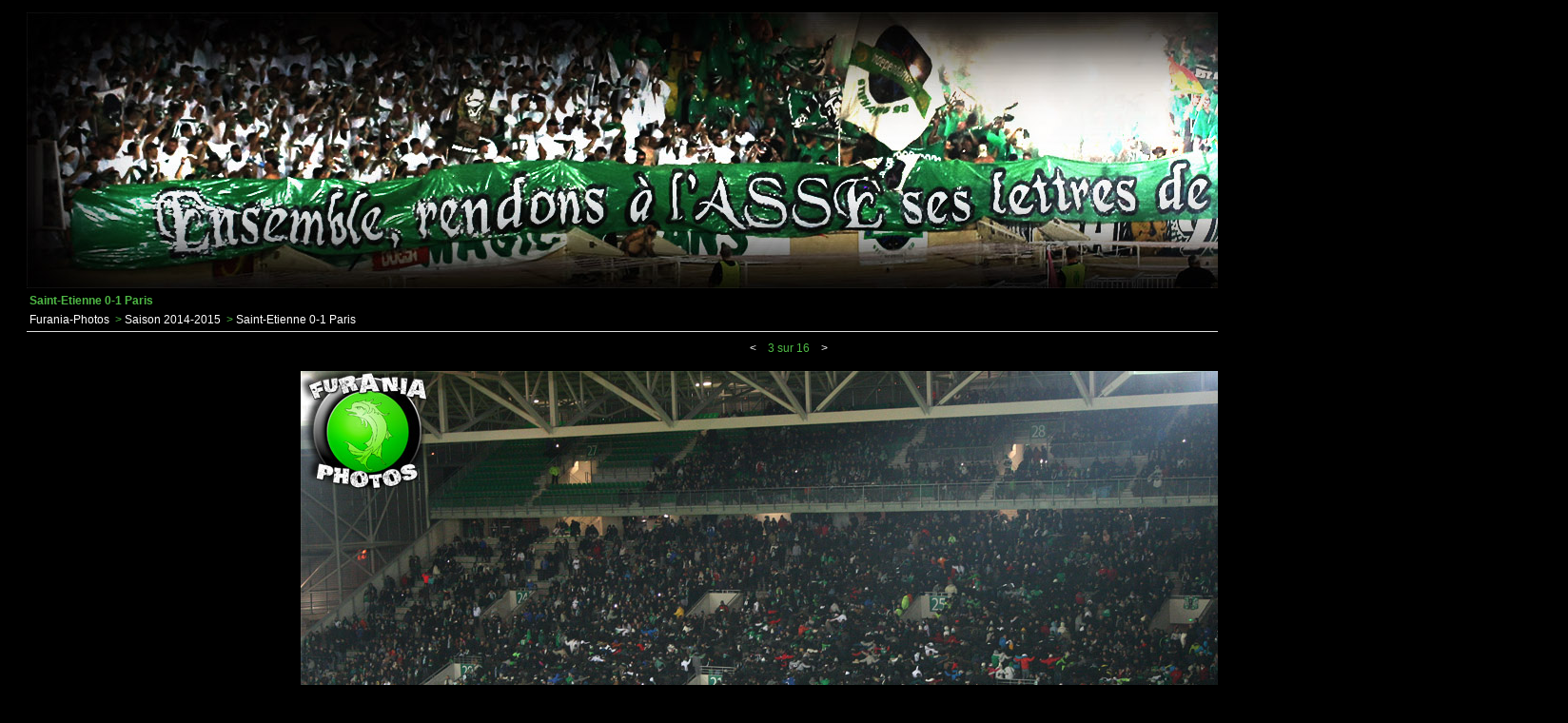

--- FILE ---
content_type: text/html; charset=latin1
request_url: https://furania-photos.fr/img.php?id_img=7292
body_size: 1799
content:
<!DOCTYPE html PUBLIC "-//W3C//DTD XHTML 1.0 Strict//EN" "http://www.w3.org/TR/xhtml1/DTD/xhtml1-strict.dtd">
<html>
<head>
<meta http-equiv="Content-Type" content="text/html; charset=latin1" />
<meta name="MSSmartTagsPreventParsing" content="TRUE" />
<meta name="DC.title" content="galerie" />
<meta name="Description" CONTENT="Bienvenue sur Furania Photos, galerie photos entiï¿½rement consacrï¿½e aux tribunes Stï¿½phanoises. Pour toutes demandes, utilisez le lien contact en bas.">
<meta name="Keywords" content="furania,furiana,furaniaphotos,furianaphotos,saint-etienne,supporters,mf91,ga92,magic fans,green angels,fumigenes,photos,foot,ultra" />
<meta name="abstract" content="Furania Photos, gallerie des tribunes Stï¿½phanoises (Magic Fans, Green Angels)">
<meta name="ROBOTS" content="INDEX, FOLLOW" />
<title>Furania-Photos</title>
<link rel="stylesheet" type="text/css" href="style/samuto/2bgal.css" media="screen" />
<script type="text/javascript" src="style/samuto/minmax.js"></script>

<script async src="https://www.googletagmanager.com/gtag/js?id=G-5J5FL6V7M0"></script>
<script>
  window.dataLayer = window.dataLayer || [];
  function gtag(){dataLayer.push(arguments);}
  gtag('js', new Date());

  gtag('config', 'G-5J5FL6V7M0');
</script>
	<!--<script type="text/javascript">

	  var _gaq = _gaq || [];
	  _gaq.push(['_setAccount', 'UA-32819751-1']);
	  _gaq.push(['_trackPageview']);

	  (function() {
		var ga = document.createElement('script'); ga.type = 'text/javascript'; ga.async = true;
		ga.src = ('https:' == document.location.protocol ? 'https://ssl' : 'http://www') + '.google-analytics.com/ga.js';
		var s = document.getElementsByTagName('script')[0]; s.parentNode.insertBefore(ga, s);
	  })();

	</script>-->
<link rel="icon" type="image/png" href="https://furania-photos.fr/icon.png" />
	
</head>
<body>
<!--contenu de la page-->
<div id="debutgalerie">

<center><a href="https://furania-photos.fr" outline="0"><img src="https://furania-photos.fr/banniere.jpg" BORDER="0" /></a></center>

<div id="galtitrepage">Saint-Etienne 0-1 Paris</div>
<div id="galbarrearbo">
	  <a class="gallien" href="index.php">Furania-Photos</a>
	  &nbsp;>&nbsp;<a class="gallien" href="album.php?id_album=616">Saison 2014-2015</a>
	  &nbsp;>&nbsp;<a class="gallien" href="serie.php?id_album=691">Saint-Etienne 0-1 Paris</a>
</div>
<div class="galbarrenav">
	  <a class="gallien" href="img.php?id_img=7293">&lt;</a>&nbsp;&nbsp;&nbsp;
	  3 sur 16
	  &nbsp;&nbsp;&nbsp;<a class="gallien" href="img.php?id_img=7291">&gt;</a>
</div>
<div id="galcontenu">
<div class="galimgafficherblocphoto">
<p>
<a href="img.php?id_img=7291">
<img class="galimgafficherphoto" src="img/paris15/hh.JPG" alt="X" />
</a>
</p>
</div>
<div class="galimgafficherinfos">
<p id="galimgafficherdatas">
<center>
<span class="galimgafficherdatast"></span> <span class="galimgafficherdatasd"><br /><br></span>
<span class="galimgafficherdatast">Vue :</span> <span class="galimgafficherdatasd">5656 fois<br /></span>
<br>

</center>
</p>
</div>
</div>

<div id="google">
<script type="text/javascript"><!--
google_ad_client = "ca-pub-6335329375744492";
/* Test */
google_ad_slot = "9786649990";
google_ad_width = 728;
google_ad_height = 90;
//-->
</script>
<script type="text/javascript"
src="https://pagead2.googlesyndication.com/pagead/show_ads.js">
</script>
</div>

<div id="galcopyright"><a class="gallienmin" href="mailto:contact@furania-photos.fr"><u><center>Contact</center></u></a> <br> <iframe src="https://www.facebook.com/plugins/like.php?href=http%3A%2F%2Fwww.facebook.com%2Fpages%2FFurania-Photos%2F149538368421685&amp;layout=standard&amp;show_faces=false&amp;width=450&amp;action=like&amp;colorscheme=dark&amp;height=80" scrolling="no" frameborder="0" style="border:none; overflow:hidden; width:350px; height:30px;" allowTransparency="true"></iframe>
</div>
</div>
</body>
</html>


--- FILE ---
content_type: text/html; charset=utf-8
request_url: https://www.google.com/recaptcha/api2/aframe
body_size: 265
content:
<!DOCTYPE HTML><html><head><meta http-equiv="content-type" content="text/html; charset=UTF-8"></head><body><script nonce="gh-6puQA_1YoKlhix6eTLg">/** Anti-fraud and anti-abuse applications only. See google.com/recaptcha */ try{var clients={'sodar':'https://pagead2.googlesyndication.com/pagead/sodar?'};window.addEventListener("message",function(a){try{if(a.source===window.parent){var b=JSON.parse(a.data);var c=clients[b['id']];if(c){var d=document.createElement('img');d.src=c+b['params']+'&rc='+(localStorage.getItem("rc::a")?sessionStorage.getItem("rc::b"):"");window.document.body.appendChild(d);sessionStorage.setItem("rc::e",parseInt(sessionStorage.getItem("rc::e")||0)+1);localStorage.setItem("rc::h",'1770084231532');}}}catch(b){}});window.parent.postMessage("_grecaptcha_ready", "*");}catch(b){}</script></body></html>